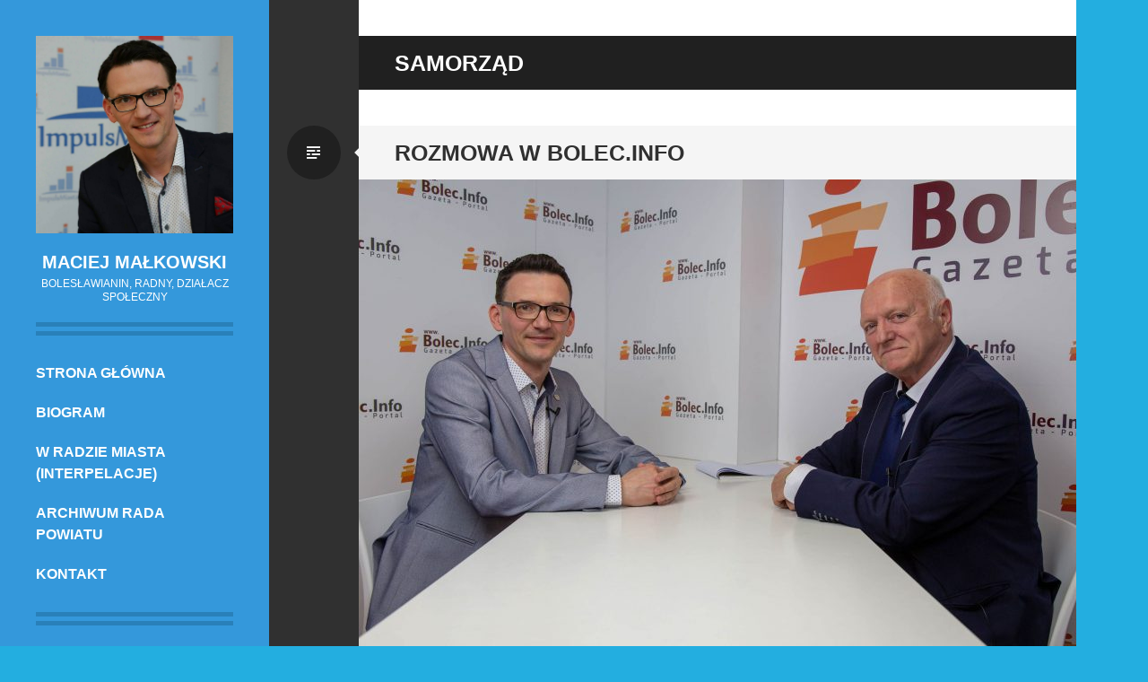

--- FILE ---
content_type: text/html; charset=UTF-8
request_url: http://maciejmalkowski.pl/tag/samorzad/
body_size: 6843
content:
<!DOCTYPE html>
<html lang="pl-PL">
<head>
<meta charset="UTF-8">
<meta name="viewport" content="width=device-width, initial-scale=1">
<link rel="profile" href="http://gmpg.org/xfn/11">
<link rel="pingback" href="http://maciejmalkowski.pl/xmlrpc.php">

<title>samorząd &#8211; Maciej Małkowski</title>
<meta name='robots' content='max-image-preview:large' />
<link rel='dns-prefetch' href='//s.w.org' />
<link rel='dns-prefetch' href='//m9m6e2w5.stackpathcdn.com' />
<link rel='dns-prefetch' href='//cdn.shareaholic.net' />
<link rel='dns-prefetch' href='//www.shareaholic.net' />
<link rel='dns-prefetch' href='//analytics.shareaholic.com' />
<link rel='dns-prefetch' href='//recs.shareaholic.com' />
<link rel='dns-prefetch' href='//partner.shareaholic.com' />
<link rel="alternate" type="application/rss+xml" title="Maciej Małkowski &raquo; Kanał z wpisami" href="http://maciejmalkowski.pl/feed/" />
<link rel="alternate" type="application/rss+xml" title="Maciej Małkowski &raquo; Kanał z komentarzami" href="http://maciejmalkowski.pl/comments/feed/" />
<link rel="alternate" type="application/rss+xml" title="Maciej Małkowski &raquo; Kanał z wpisami otagowanymi jako samorząd" href="http://maciejmalkowski.pl/tag/samorzad/feed/" />
<!-- Shareaholic - https://www.shareaholic.com -->
<link rel='preload' href='//cdn.shareaholic.net/assets/pub/shareaholic.js' as='script'/>
<script data-no-minify='1' data-cfasync='false'>
_SHR_SETTINGS = {"endpoints":{"local_recs_url":"http:\/\/maciejmalkowski.pl\/wp-admin\/admin-ajax.php?action=shareaholic_permalink_related","ajax_url":"http:\/\/maciejmalkowski.pl\/wp-admin\/admin-ajax.php","share_counts_url":"http:\/\/maciejmalkowski.pl\/wp-admin\/admin-ajax.php?action=shareaholic_share_counts_api"},"site_id":"567c2cc1fab0089f87e43a5e2cf41204"};
</script>
<script data-no-minify='1' data-cfasync='false' src='//cdn.shareaholic.net/assets/pub/shareaholic.js' data-shr-siteid='567c2cc1fab0089f87e43a5e2cf41204' async ></script>

<!-- Shareaholic Content Tags -->
<meta name='shareaholic:site_name' content='Maciej Małkowski' />
<meta name='shareaholic:language' content='pl-PL' />
<meta name='shareaholic:article_visibility' content='private' />
<meta name='shareaholic:site_id' content='567c2cc1fab0089f87e43a5e2cf41204' />
<meta name='shareaholic:wp_version' content='9.7.6' />

<!-- Shareaholic Content Tags End -->
<script type="text/javascript">
window._wpemojiSettings = {"baseUrl":"https:\/\/s.w.org\/images\/core\/emoji\/14.0.0\/72x72\/","ext":".png","svgUrl":"https:\/\/s.w.org\/images\/core\/emoji\/14.0.0\/svg\/","svgExt":".svg","source":{"concatemoji":"http:\/\/maciejmalkowski.pl\/wp-includes\/js\/wp-emoji-release.min.js?ver=6.0.11"}};
/*! This file is auto-generated */
!function(e,a,t){var n,r,o,i=a.createElement("canvas"),p=i.getContext&&i.getContext("2d");function s(e,t){var a=String.fromCharCode,e=(p.clearRect(0,0,i.width,i.height),p.fillText(a.apply(this,e),0,0),i.toDataURL());return p.clearRect(0,0,i.width,i.height),p.fillText(a.apply(this,t),0,0),e===i.toDataURL()}function c(e){var t=a.createElement("script");t.src=e,t.defer=t.type="text/javascript",a.getElementsByTagName("head")[0].appendChild(t)}for(o=Array("flag","emoji"),t.supports={everything:!0,everythingExceptFlag:!0},r=0;r<o.length;r++)t.supports[o[r]]=function(e){if(!p||!p.fillText)return!1;switch(p.textBaseline="top",p.font="600 32px Arial",e){case"flag":return s([127987,65039,8205,9895,65039],[127987,65039,8203,9895,65039])?!1:!s([55356,56826,55356,56819],[55356,56826,8203,55356,56819])&&!s([55356,57332,56128,56423,56128,56418,56128,56421,56128,56430,56128,56423,56128,56447],[55356,57332,8203,56128,56423,8203,56128,56418,8203,56128,56421,8203,56128,56430,8203,56128,56423,8203,56128,56447]);case"emoji":return!s([129777,127995,8205,129778,127999],[129777,127995,8203,129778,127999])}return!1}(o[r]),t.supports.everything=t.supports.everything&&t.supports[o[r]],"flag"!==o[r]&&(t.supports.everythingExceptFlag=t.supports.everythingExceptFlag&&t.supports[o[r]]);t.supports.everythingExceptFlag=t.supports.everythingExceptFlag&&!t.supports.flag,t.DOMReady=!1,t.readyCallback=function(){t.DOMReady=!0},t.supports.everything||(n=function(){t.readyCallback()},a.addEventListener?(a.addEventListener("DOMContentLoaded",n,!1),e.addEventListener("load",n,!1)):(e.attachEvent("onload",n),a.attachEvent("onreadystatechange",function(){"complete"===a.readyState&&t.readyCallback()})),(e=t.source||{}).concatemoji?c(e.concatemoji):e.wpemoji&&e.twemoji&&(c(e.twemoji),c(e.wpemoji)))}(window,document,window._wpemojiSettings);
</script>
<style type="text/css">
img.wp-smiley,
img.emoji {
	display: inline !important;
	border: none !important;
	box-shadow: none !important;
	height: 1em !important;
	width: 1em !important;
	margin: 0 0.07em !important;
	vertical-align: -0.1em !important;
	background: none !important;
	padding: 0 !important;
}
</style>
	<link rel='stylesheet' id='wp-block-library-css'  href='http://maciejmalkowski.pl/wp-includes/css/dist/block-library/style.min.css?ver=6.0.11' type='text/css' media='all' />
<style id='global-styles-inline-css' type='text/css'>
body{--wp--preset--color--black: #000000;--wp--preset--color--cyan-bluish-gray: #abb8c3;--wp--preset--color--white: #ffffff;--wp--preset--color--pale-pink: #f78da7;--wp--preset--color--vivid-red: #cf2e2e;--wp--preset--color--luminous-vivid-orange: #ff6900;--wp--preset--color--luminous-vivid-amber: #fcb900;--wp--preset--color--light-green-cyan: #7bdcb5;--wp--preset--color--vivid-green-cyan: #00d084;--wp--preset--color--pale-cyan-blue: #8ed1fc;--wp--preset--color--vivid-cyan-blue: #0693e3;--wp--preset--color--vivid-purple: #9b51e0;--wp--preset--gradient--vivid-cyan-blue-to-vivid-purple: linear-gradient(135deg,rgba(6,147,227,1) 0%,rgb(155,81,224) 100%);--wp--preset--gradient--light-green-cyan-to-vivid-green-cyan: linear-gradient(135deg,rgb(122,220,180) 0%,rgb(0,208,130) 100%);--wp--preset--gradient--luminous-vivid-amber-to-luminous-vivid-orange: linear-gradient(135deg,rgba(252,185,0,1) 0%,rgba(255,105,0,1) 100%);--wp--preset--gradient--luminous-vivid-orange-to-vivid-red: linear-gradient(135deg,rgba(255,105,0,1) 0%,rgb(207,46,46) 100%);--wp--preset--gradient--very-light-gray-to-cyan-bluish-gray: linear-gradient(135deg,rgb(238,238,238) 0%,rgb(169,184,195) 100%);--wp--preset--gradient--cool-to-warm-spectrum: linear-gradient(135deg,rgb(74,234,220) 0%,rgb(151,120,209) 20%,rgb(207,42,186) 40%,rgb(238,44,130) 60%,rgb(251,105,98) 80%,rgb(254,248,76) 100%);--wp--preset--gradient--blush-light-purple: linear-gradient(135deg,rgb(255,206,236) 0%,rgb(152,150,240) 100%);--wp--preset--gradient--blush-bordeaux: linear-gradient(135deg,rgb(254,205,165) 0%,rgb(254,45,45) 50%,rgb(107,0,62) 100%);--wp--preset--gradient--luminous-dusk: linear-gradient(135deg,rgb(255,203,112) 0%,rgb(199,81,192) 50%,rgb(65,88,208) 100%);--wp--preset--gradient--pale-ocean: linear-gradient(135deg,rgb(255,245,203) 0%,rgb(182,227,212) 50%,rgb(51,167,181) 100%);--wp--preset--gradient--electric-grass: linear-gradient(135deg,rgb(202,248,128) 0%,rgb(113,206,126) 100%);--wp--preset--gradient--midnight: linear-gradient(135deg,rgb(2,3,129) 0%,rgb(40,116,252) 100%);--wp--preset--duotone--dark-grayscale: url('#wp-duotone-dark-grayscale');--wp--preset--duotone--grayscale: url('#wp-duotone-grayscale');--wp--preset--duotone--purple-yellow: url('#wp-duotone-purple-yellow');--wp--preset--duotone--blue-red: url('#wp-duotone-blue-red');--wp--preset--duotone--midnight: url('#wp-duotone-midnight');--wp--preset--duotone--magenta-yellow: url('#wp-duotone-magenta-yellow');--wp--preset--duotone--purple-green: url('#wp-duotone-purple-green');--wp--preset--duotone--blue-orange: url('#wp-duotone-blue-orange');--wp--preset--font-size--small: 13px;--wp--preset--font-size--medium: 20px;--wp--preset--font-size--large: 36px;--wp--preset--font-size--x-large: 42px;}.has-black-color{color: var(--wp--preset--color--black) !important;}.has-cyan-bluish-gray-color{color: var(--wp--preset--color--cyan-bluish-gray) !important;}.has-white-color{color: var(--wp--preset--color--white) !important;}.has-pale-pink-color{color: var(--wp--preset--color--pale-pink) !important;}.has-vivid-red-color{color: var(--wp--preset--color--vivid-red) !important;}.has-luminous-vivid-orange-color{color: var(--wp--preset--color--luminous-vivid-orange) !important;}.has-luminous-vivid-amber-color{color: var(--wp--preset--color--luminous-vivid-amber) !important;}.has-light-green-cyan-color{color: var(--wp--preset--color--light-green-cyan) !important;}.has-vivid-green-cyan-color{color: var(--wp--preset--color--vivid-green-cyan) !important;}.has-pale-cyan-blue-color{color: var(--wp--preset--color--pale-cyan-blue) !important;}.has-vivid-cyan-blue-color{color: var(--wp--preset--color--vivid-cyan-blue) !important;}.has-vivid-purple-color{color: var(--wp--preset--color--vivid-purple) !important;}.has-black-background-color{background-color: var(--wp--preset--color--black) !important;}.has-cyan-bluish-gray-background-color{background-color: var(--wp--preset--color--cyan-bluish-gray) !important;}.has-white-background-color{background-color: var(--wp--preset--color--white) !important;}.has-pale-pink-background-color{background-color: var(--wp--preset--color--pale-pink) !important;}.has-vivid-red-background-color{background-color: var(--wp--preset--color--vivid-red) !important;}.has-luminous-vivid-orange-background-color{background-color: var(--wp--preset--color--luminous-vivid-orange) !important;}.has-luminous-vivid-amber-background-color{background-color: var(--wp--preset--color--luminous-vivid-amber) !important;}.has-light-green-cyan-background-color{background-color: var(--wp--preset--color--light-green-cyan) !important;}.has-vivid-green-cyan-background-color{background-color: var(--wp--preset--color--vivid-green-cyan) !important;}.has-pale-cyan-blue-background-color{background-color: var(--wp--preset--color--pale-cyan-blue) !important;}.has-vivid-cyan-blue-background-color{background-color: var(--wp--preset--color--vivid-cyan-blue) !important;}.has-vivid-purple-background-color{background-color: var(--wp--preset--color--vivid-purple) !important;}.has-black-border-color{border-color: var(--wp--preset--color--black) !important;}.has-cyan-bluish-gray-border-color{border-color: var(--wp--preset--color--cyan-bluish-gray) !important;}.has-white-border-color{border-color: var(--wp--preset--color--white) !important;}.has-pale-pink-border-color{border-color: var(--wp--preset--color--pale-pink) !important;}.has-vivid-red-border-color{border-color: var(--wp--preset--color--vivid-red) !important;}.has-luminous-vivid-orange-border-color{border-color: var(--wp--preset--color--luminous-vivid-orange) !important;}.has-luminous-vivid-amber-border-color{border-color: var(--wp--preset--color--luminous-vivid-amber) !important;}.has-light-green-cyan-border-color{border-color: var(--wp--preset--color--light-green-cyan) !important;}.has-vivid-green-cyan-border-color{border-color: var(--wp--preset--color--vivid-green-cyan) !important;}.has-pale-cyan-blue-border-color{border-color: var(--wp--preset--color--pale-cyan-blue) !important;}.has-vivid-cyan-blue-border-color{border-color: var(--wp--preset--color--vivid-cyan-blue) !important;}.has-vivid-purple-border-color{border-color: var(--wp--preset--color--vivid-purple) !important;}.has-vivid-cyan-blue-to-vivid-purple-gradient-background{background: var(--wp--preset--gradient--vivid-cyan-blue-to-vivid-purple) !important;}.has-light-green-cyan-to-vivid-green-cyan-gradient-background{background: var(--wp--preset--gradient--light-green-cyan-to-vivid-green-cyan) !important;}.has-luminous-vivid-amber-to-luminous-vivid-orange-gradient-background{background: var(--wp--preset--gradient--luminous-vivid-amber-to-luminous-vivid-orange) !important;}.has-luminous-vivid-orange-to-vivid-red-gradient-background{background: var(--wp--preset--gradient--luminous-vivid-orange-to-vivid-red) !important;}.has-very-light-gray-to-cyan-bluish-gray-gradient-background{background: var(--wp--preset--gradient--very-light-gray-to-cyan-bluish-gray) !important;}.has-cool-to-warm-spectrum-gradient-background{background: var(--wp--preset--gradient--cool-to-warm-spectrum) !important;}.has-blush-light-purple-gradient-background{background: var(--wp--preset--gradient--blush-light-purple) !important;}.has-blush-bordeaux-gradient-background{background: var(--wp--preset--gradient--blush-bordeaux) !important;}.has-luminous-dusk-gradient-background{background: var(--wp--preset--gradient--luminous-dusk) !important;}.has-pale-ocean-gradient-background{background: var(--wp--preset--gradient--pale-ocean) !important;}.has-electric-grass-gradient-background{background: var(--wp--preset--gradient--electric-grass) !important;}.has-midnight-gradient-background{background: var(--wp--preset--gradient--midnight) !important;}.has-small-font-size{font-size: var(--wp--preset--font-size--small) !important;}.has-medium-font-size{font-size: var(--wp--preset--font-size--medium) !important;}.has-large-font-size{font-size: var(--wp--preset--font-size--large) !important;}.has-x-large-font-size{font-size: var(--wp--preset--font-size--x-large) !important;}
</style>
<link rel='stylesheet' id='acx_smw_widget_style-css'  href='http://maciejmalkowski.pl/wp-content/plugins/acurax-social-media-widget/css/style.css?v=3.2.5&#038;ver=6.0.11' type='text/css' media='all' />
<link rel='stylesheet' id='contact-form-7-css'  href='http://maciejmalkowski.pl/wp-content/plugins/contact-form-7/includes/css/styles.css?ver=5.6.3' type='text/css' media='all' />
<link rel='stylesheet' id='genericons-css'  href='http://maciejmalkowski.pl/wp-content/themes/writr/css/genericons.css' type='text/css' media='all' />
<link rel='stylesheet' id='writr-style-css'  href='http://maciejmalkowski.pl/wp-content/themes/writr/style.css?ver=6.0.11' type='text/css' media='all' />
<link rel='stylesheet' id='writr-color-scheme-css'  href='http://maciejmalkowski.pl/wp-content/themes/writr/css/blue.css' type='text/css' media='all' />
<link rel='stylesheet' id='writr-wider-style-css'  href='http://maciejmalkowski.pl/wp-content/themes/writr/css/wider.css' type='text/css' media='all' />
<script type='text/javascript' src='http://maciejmalkowski.pl/wp-includes/js/jquery/jquery.min.js?ver=3.6.0' id='jquery-core-js'></script>
<script type='text/javascript' src='http://maciejmalkowski.pl/wp-includes/js/jquery/jquery-migrate.min.js?ver=3.3.2' id='jquery-migrate-js'></script>
<link rel="https://api.w.org/" href="http://maciejmalkowski.pl/wp-json/" /><link rel="alternate" type="application/json" href="http://maciejmalkowski.pl/wp-json/wp/v2/tags/291" /><link rel="EditURI" type="application/rsd+xml" title="RSD" href="http://maciejmalkowski.pl/xmlrpc.php?rsd" />
<link rel="wlwmanifest" type="application/wlwmanifest+xml" href="http://maciejmalkowski.pl/wp-includes/wlwmanifest.xml" /> 
<meta name="generator" content="WordPress 6.0.11" />



<!-- Starting Styles For Social Media Icon From Acurax International www.acurax.com -->
<style type='text/css'>
#acx_social_widget img 
{
width: 32px; 
}
#acx_social_widget 
{
min-width:0px; 
position: static; 
}
</style>
<!-- Ending Styles For Social Media Icon From Acurax International www.acurax.com -->



<!-- All in one Favicon 4.7 --><link rel="icon" href="http://maciejmalkowski.pl/wp-content/uploads/2014/07/maciek1.png" type="image/png"/>
	<style type="text/css">
			.site-title a,
		.site-description {
			color: #ffffff;
		}
		</style>
	<style type="text/css" id="custom-background-css">
body.custom-background { background-color: #23aee0; }
</style>
	</head>

<body class="archive tag tag-samorzad tag-291 custom-background color-scheme-blue sidebar-closed">
<div id="page" class="hfeed site">
	
	<header id="masthead" class="site-header" role="banner">
					<a class="site-logo"  href="http://maciejmalkowski.pl/" title="Maciej Małkowski" rel="home">
				<img src="http://maciejmalkowski.pl/wp-content/uploads/2018/03/cropped-maciek.jpg" width="958" height="959" alt="" class="no-grav header-image" />
			</a>
				<div class="site-branding">
			<h1 class="site-title"><a href="http://maciejmalkowski.pl/" title="Maciej Małkowski" rel="home">Maciej Małkowski</a></h1>
			<h2 class="site-description">bolesławianin, radny, działacz społeczny</h2>
		</div>

				<nav id="site-navigation" class="main-navigation" role="navigation">
			<h1 class="menu-toggle genericon genericon-menu"><span class="screen-reader-text">Menu</span></h1>
			<div class="screen-reader-text skip-link"><a href="#content" title="Przeskocz do treści">Przeskocz do treści</a></div>
			<div class="menu-menu-container"><ul id="menu-menu" class="menu"><li class=" menu-item menu-item-type-custom menu-item-object-custom menu-item-home"><a href="http://maciejmalkowski.pl/">Strona główna</a></li><li class=" menu-item menu-item-type-post_type menu-item-object-page"><a href="http://maciejmalkowski.pl/biografia/">Biogram</a></li><li class=" menu-item menu-item-type-post_type menu-item-object-page"><a href="http://maciejmalkowski.pl/w-radzie-miasta/">w Radzie Miasta (interpelacje)</a></li><li class=" menu-item menu-item-type-post_type menu-item-object-page"><a href="http://maciejmalkowski.pl/w-radzie-powiatu/">Archiwum Rada Powiatu</a></li><li class=" menu-item menu-item-type-post_type menu-item-object-page"><a href="http://maciejmalkowski.pl/kontakt-2/">KONTAKT</a></li></ul></div>		</nav><!-- #site-navigation -->
			</header><!-- #masthead -->

	
<div id="sidebar" class="sidebar-area">
	<a id="sidebar-toggle" href="#" title="Panel boczny"><span class="genericon genericon-close"></span><span class="screen-reader-text">Panel boczny</span></a>

			<div id="secondary" class="widget-area" role="complementary">
						<aside id="acx-social-icons-widget-2" class="widget acx-smw-social-icon-desc"><style>
.widget-acx-social-icons-widget-2-widget img 
{
width:48px; 
 } 
</style><div id='acurax_si_widget_simple' class='acx_smw_float_fix widget-acx-social-icons-widget-2-widget' style='text-align:center;'><a href='https://www.facebook.com/maciejstanislawmalkowski' target='_blank' title='Visit Us On Facebook'><img src=http://maciejmalkowski.pl/wp-content/plugins/acurax-social-media-widget/images/themes/1/facebook.png style='border:0px;' alt='Visit Us On Facebook' /></a><a href='https://www.youtube.com/channel/UCVYyFlzR9qf8I1Hu6NkS_5w' target='_blank' title='Visit Us On Youtube'><img src=http://maciejmalkowski.pl/wp-content/plugins/acurax-social-media-widget/images/themes/1/youtube.png style='border:0px;' alt='Visit Us On Youtube' /></a><a href='http://www.twitter.com/MS_Malkowski' target='_blank' title='Visit Us On Twitter'><img src=http://maciejmalkowski.pl/wp-content/plugins/acurax-social-media-widget/images/themes/1/twitter.png style='border:0px;' alt='Visit Us On Twitter' /></a></div></aside>
		<aside id="recent-posts-2" class="widget widget_recent_entries">
		<h1 class="widget-title">Nowe na blogu</h1>
		<ul>
											<li>
					<a href="http://maciejmalkowski.pl/o-impulsie-i-powyborczym-ladzie/">O Impulsie i powyborczym ładzie</a>
									</li>
											<li>
					<a href="http://maciejmalkowski.pl/porozumienie-na-rzecz-rozwoju-powiatu/">Porozumienie na rzecz rozwoju Powiatu</a>
									</li>
											<li>
					<a href="http://maciejmalkowski.pl/dziekuje/">DZIĘKUJĘ! :)</a>
									</li>
					</ul>

		</aside>					</div><!-- #secondary -->
	</div><!-- #sidebar -->

	<div id="content" class="site-content">

	<section id="primary" class="content-area">
		<main id="main" class="site-main" role="main">

		
			<header class="page-header">
				<h1 class="page-title">
					samorząd				</h1>
							</header><!-- .page-header -->

						
				
<article id="post-3721" class="post-3721 post type-post status-publish format-standard has-post-thumbnail hentry category-blog tag-bolec-info tag-boleslawiec tag-kaziemierz-marczewski tag-polityka-lokalna tag-rozmowa tag-samorzad tag-wywiad">
	<header class="entry-header">
		<h1 class="entry-title"><a href="http://maciejmalkowski.pl/rozmowa-w-bolec-info/" rel="bookmark">Rozmowa w Bolec.info</a></h1>
				<div class="entry-thumbnail">
			<a href="http://maciejmalkowski.pl/rozmowa-w-bolec-info/" title="Bezpośredni odnośnik do Rozmowa w Bolec.info" rel="3721">
				<img width="800" height="533" src="http://maciejmalkowski.pl/wp-content/uploads/2019/03/z-p.kazimierzem-800x533.jpg" class="attachment-featured-image size-featured-image wp-post-image" alt="" loading="lazy" srcset="http://maciejmalkowski.pl/wp-content/uploads/2019/03/z-p.kazimierzem-800x533.jpg 800w, http://maciejmalkowski.pl/wp-content/uploads/2019/03/z-p.kazimierzem-300x200.jpg 300w, http://maciejmalkowski.pl/wp-content/uploads/2019/03/z-p.kazimierzem-768x512.jpg 768w, http://maciejmalkowski.pl/wp-content/uploads/2019/03/z-p.kazimierzem-1024x683.jpg 1024w, http://maciejmalkowski.pl/wp-content/uploads/2019/03/z-p.kazimierzem.jpg 2048w" sizes="(max-width: 800px) 100vw, 800px" />			</a>
		</div><!-- .post-thumbnail -->
		
					<span class="entry-format-badge genericon genericon-standard"><span class="screen-reader-text">Zwykły wpis</span></span>
			</header><!-- .entry-header -->

		<div class="entry-content">
		<p><strong>Na zaproszenie Redakcji Bolec.info miałem przyjemność wziąć udział <a href="https://www.bolec.info/index.php?op=informacje&amp;news=21831">w rozmowie z red. Kazimierzem Marczewskim</a> na temat bieżącej polityki lokalnej oraz spraw nurtujących bolesławian. Zapraszam do obejrzenia.</strong><br />
<span class="more-link-wrapper"> <a href="http://maciejmalkowski.pl/rozmowa-w-bolec-info/#more-3721" class="more-link">Czytaj dalej</a></span></p>
<div style='display:none;' class='shareaholic-canvas' data-app='share_buttons' data-title='Rozmowa w Bolec.info' data-link='http://maciejmalkowski.pl/rozmowa-w-bolec-info/' data-app-id-name='category_below_content'></div>			</div><!-- .entry-content -->
	
		<footer class="entry-meta">

		<ul class="clear">
			
	<li class="date-meta">
		<div class="genericon genericon-month"></div>
		<span class="screen-reader-text">randka</span>
		<a href="http://maciejmalkowski.pl/rozmowa-w-bolec-info/" rel="bookmark" title="12:19">20 marca 2019</a>
	</li>

	
		<li class="tags-meta">
			<div class="genericon genericon-tag"></div>
			<span class="screen-reader-text">Tagi</span>
			<a href="http://maciejmalkowski.pl/tag/bolec-info/" rel="tag">bolec.info</a>, <a href="http://maciejmalkowski.pl/tag/boleslawiec/" rel="tag">Bolesławiec</a>, <a href="http://maciejmalkowski.pl/tag/kaziemierz-marczewski/" rel="tag">Kaziemierz Marczewski</a>, <a href="http://maciejmalkowski.pl/tag/polityka-lokalna/" rel="tag">polityka lokalna</a>, <a href="http://maciejmalkowski.pl/tag/rozmowa/" rel="tag">rozmowa</a>, <a href="http://maciejmalkowski.pl/tag/samorzad/" rel="tag">samorząd</a>, <a href="http://maciejmalkowski.pl/tag/wywiad/" rel="tag">wywiad</a>		</li>

	
		<li class="comment-meta">
			<div class="genericon genericon-comment"></div>
			<span class="screen-reader-text">uwagi</span>
			<a href="http://maciejmalkowski.pl/rozmowa-w-bolec-info/#respond">Dodaj komentarz</a>		</li>

			</ul>

	</footer><!-- .entry-meta -->
	</article><!-- #post-## -->

			
				
<article id="post-2949" class="post-2949 post type-post status-publish format-standard has-post-thumbnail hentry category-blog tag-boleslawiec tag-konkursy tag-miasto tag-powiat tag-praca tag-samorzad">
	<header class="entry-header">
		<h1 class="entry-title"><a href="http://maciejmalkowski.pl/uwaga-bedzie-konkurs/" rel="bookmark">Uwaga, będzie konkurs!</a></h1>
				<div class="entry-thumbnail">
			<a href="http://maciejmalkowski.pl/uwaga-bedzie-konkurs/" title="Bezpośredni odnośnik do Uwaga, będzie konkurs!" rel="2949">
				<img width="734" height="479" src="http://maciejmalkowski.pl/wp-content/uploads/2017/09/konkurs.jpg" class="attachment-featured-image size-featured-image wp-post-image" alt="" loading="lazy" srcset="http://maciejmalkowski.pl/wp-content/uploads/2017/09/konkurs.jpg 734w, http://maciejmalkowski.pl/wp-content/uploads/2017/09/konkurs-300x196.jpg 300w" sizes="(max-width: 734px) 100vw, 734px" />			</a>
		</div><!-- .post-thumbnail -->
		
					<span class="entry-format-badge genericon genericon-standard"><span class="screen-reader-text">Zwykły wpis</span></span>
			</header><!-- .entry-header -->

		<div class="entry-content">
		<p><strong>&#8211; <em>Nie brałeś udziału w konkursie na najlepsze przebranie w paradzie ceramicznej?!</em> – Zapytał z przymrużeniem oka znajomy.</strong><br />
<strong> &#8211; <em>A dlaczego pytasz?</em> – Odparłem z uśmiechem, wyczuwając w pytaniu haczyk.</strong><br />
<strong> &#8211; <em>Bo to w zasadzie był jedyny konkurs organizowany w naszym samorządzie miejsko &#8211; powiatowym</em>.</strong><span class="text_exposed_show"><strong>..</strong><br />
</span></p>
<p><span class="more-link-wrapper"> <a href="http://maciejmalkowski.pl/uwaga-bedzie-konkurs/#more-2949" class="more-link">Czytaj dalej</a></span></p>
<div style='display:none;' class='shareaholic-canvas' data-app='share_buttons' data-title='Uwaga, będzie konkurs!' data-link='http://maciejmalkowski.pl/uwaga-bedzie-konkurs/' data-app-id-name='category_below_content'></div>			</div><!-- .entry-content -->
	
		<footer class="entry-meta">

		<ul class="clear">
			
	<li class="date-meta">
		<div class="genericon genericon-month"></div>
		<span class="screen-reader-text">randka</span>
		<a href="http://maciejmalkowski.pl/uwaga-bedzie-konkurs/" rel="bookmark" title="09:00">7 września 2017</a>
	</li>

	
		<li class="tags-meta">
			<div class="genericon genericon-tag"></div>
			<span class="screen-reader-text">Tagi</span>
			<a href="http://maciejmalkowski.pl/tag/boleslawiec/" rel="tag">Bolesławiec</a>, <a href="http://maciejmalkowski.pl/tag/konkursy/" rel="tag">konkursy</a>, <a href="http://maciejmalkowski.pl/tag/miasto/" rel="tag">miasto</a>, <a href="http://maciejmalkowski.pl/tag/powiat/" rel="tag">powiat</a>, <a href="http://maciejmalkowski.pl/tag/praca/" rel="tag">praca</a>, <a href="http://maciejmalkowski.pl/tag/samorzad/" rel="tag">samorząd</a>		</li>

	
		<li class="comment-meta">
			<div class="genericon genericon-comment"></div>
			<span class="screen-reader-text">uwagi</span>
			<a href="http://maciejmalkowski.pl/uwaga-bedzie-konkurs/#respond">Dodaj komentarz</a>		</li>

			</ul>

	</footer><!-- .entry-meta -->
	</article><!-- #post-## -->

			
			
		
		</main><!-- #main -->
	</section><!-- #primary -->


	</div><!-- #content -->

	<footer id="colophon" class="site-footer" role="contentinfo">
		
		<div class="site-info">
						<div><a href="http://wordpress.org/" title="A Semantic Personal Publishing Platform" rel="generator">Dumnie wspierane przez WordPressa</a></div>
			<div>Motyw: Writr. Autor motywu: <a href="http://wordpress.com/themes/writr/" rel="designer">WordPress.com</a>.</div>
		</div><!-- .site-info -->
	</footer><!-- #colophon -->
</div><!-- #page -->

<script type='text/javascript' src='http://maciejmalkowski.pl/wp-content/plugins/contact-form-7/includes/swv/js/index.js?ver=5.6.3' id='swv-js'></script>
<script type='text/javascript' id='contact-form-7-js-extra'>
/* <![CDATA[ */
var wpcf7 = {"api":{"root":"http:\/\/maciejmalkowski.pl\/wp-json\/","namespace":"contact-form-7\/v1"}};
/* ]]> */
</script>
<script type='text/javascript' src='http://maciejmalkowski.pl/wp-content/plugins/contact-form-7/includes/js/index.js?ver=5.6.3' id='contact-form-7-js'></script>
<script type='text/javascript' src='http://maciejmalkowski.pl/wp-content/themes/writr/js/navigation.js?ver=20120511' id='writr-navigation-js'></script>
<script type='text/javascript' src='http://maciejmalkowski.pl/wp-content/themes/writr/js/skip-link-focus-fix.js?ver=20130115' id='writr-skip-link-focus-fix-js'></script>
<script type='text/javascript' src='http://maciejmalkowski.pl/wp-includes/js/underscore.min.js?ver=1.13.3' id='underscore-js'></script>
<script type='text/javascript' src='http://maciejmalkowski.pl/wp-content/themes/writr/js/writr.js?ver=20120511' id='writr-script-js'></script>

</body>
</html>